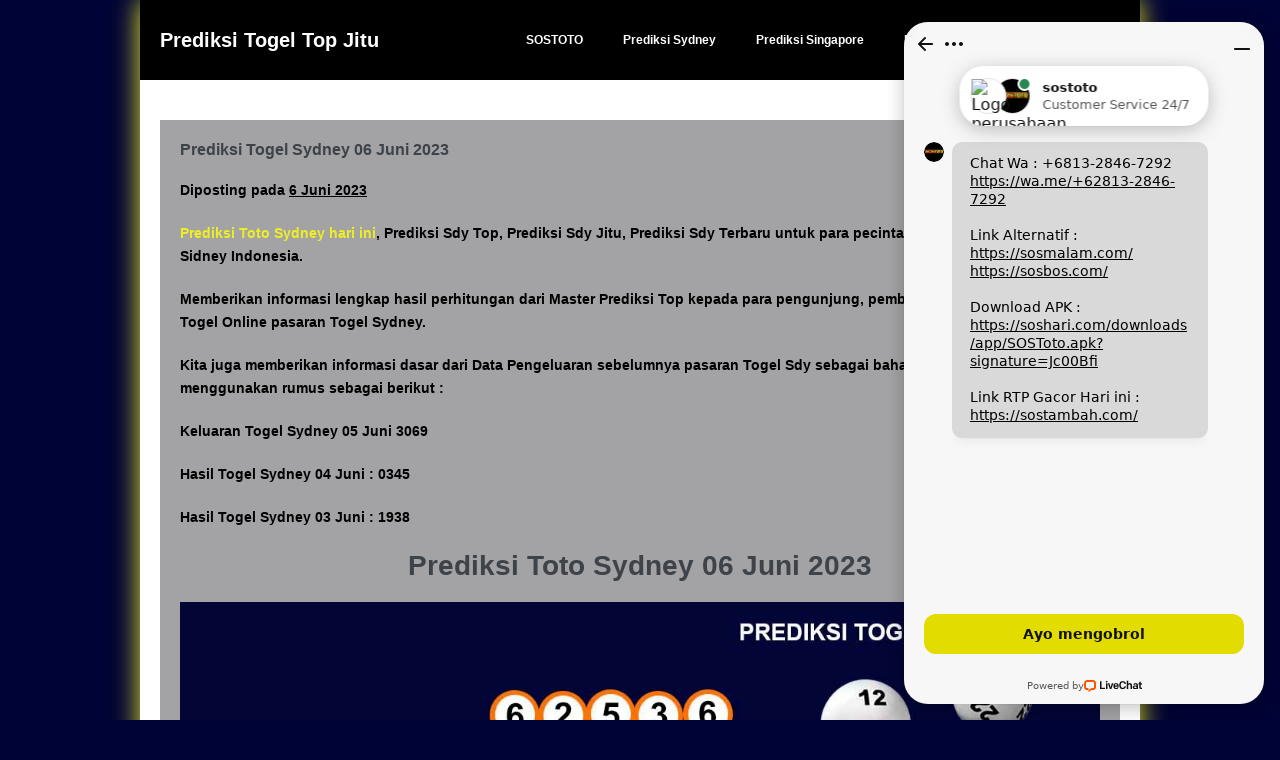

--- FILE ---
content_type: text/html; charset=UTF-8
request_url: https://sosbagi.com/prediksi-togel-sydney-06-juni-2023/
body_size: 11083
content:
<!DOCTYPE html>

<html lang="id">

<head>
	<script>
    window.__lc = window.__lc || {};
    window.__lc.license = 15633474;
    ;(function(n,t,c){function i(n){return e._h?e._h.apply(null,n):e._q.push(n)}var e={_q:[],_h:null,_v:"2.0",on:function(){i(["on",c.call(arguments)])},once:function(){i(["once",c.call(arguments)])},off:function(){i(["off",c.call(arguments)])},get:function(){if(!e._h)throw new Error("[LiveChatWidget] You can't use getters before load.");return i(["get",c.call(arguments)])},call:function(){i(["call",c.call(arguments)])},init:function(){var n=t.createElement("script");n.async=!0,n.type="text/javascript",n.src="https://cdn.livechatinc.com/tracking.js",t.head.appendChild(n)}};!n.__lc.asyncInit&&e.init(),n.LiveChatWidget=n.LiveChatWidget||e}(window,document,[].slice))
</script>
<!-- End of LiveChat code -->

<!-- Google tag (gtag.js) -->
<script async src="https://www.googletagmanager.com/gtag/js?id=G-Y472QEXZ2N"></script>
<script>
  window.dataLayer = window.dataLayer || [];
  function gtag(){dataLayer.push(arguments);}
  gtag('js', new Date());

  gtag('config', 'G-Y472QEXZ2N');
</script>
	
<meta name="keywords" content="Sostoto, SOSTOTO, Link Sostoto, Login Sostoto, Daftar Sostoto" />
<meta name="google-site-verification" content="6Leg1CqPa8TIXmq2ZCE0-BTGTJhchw46m9Bp_u6GsjI" />
<link rel="canonical" href="https://sosbagi.com/">
	
	<meta charset="UTF-8">
	<meta name="viewport" content="width=device-width, initial-scale=1">
	<link rel="profile" href="https://gmpg.org/xfn/11">
	<meta name='robots' content='index, follow, max-image-preview:large, max-snippet:-1, max-video-preview:-1' />
	<style>img:is([sizes="auto" i], [sizes^="auto," i]) { contain-intrinsic-size: 3000px 1500px }</style>
	
	<!-- This site is optimized with the Yoast SEO plugin v26.7 - https://yoast.com/wordpress/plugins/seo/ -->
	<title>Prediksi Togel Sydney 06 Juni 2023 - Prediksi Togel Top Jitu</title>
	<meta name="description" content="Prediksi Toto Sydney hari ini, Prediksi Sdy Top, Prediksi Sdy Jitu, Prediksi Sdy Terbaru untuk para pecinta Togel Online" />
	<link rel="canonical" href="https://sosbagi.com/prediksi-togel-sydney-06-juni-2023/" />
	<meta property="og:locale" content="id_ID" />
	<meta property="og:type" content="article" />
	<meta property="og:title" content="Prediksi Togel Sydney 06 Juni 2023 - Prediksi Togel Top Jitu" />
	<meta property="og:description" content="Prediksi Toto Sydney hari ini, Prediksi Sdy Top, Prediksi Sdy Jitu, Prediksi Sdy Terbaru untuk para pecinta Togel Online" />
	<meta property="og:url" content="https://sosbagi.com/prediksi-togel-sydney-06-juni-2023/" />
	<meta property="og:site_name" content="Prediksi Togel Top Jitu" />
	<meta property="article:published_time" content="2023-06-05T19:03:29+00:00" />
	<meta property="og:image" content="http://139.59.110.84/wp-content/uploads/2023/06/Prediksi-Togel-Sydney-06-Juni-2023.jpg" />
	<meta name="author" content="Prediksi Togel" />
	<meta name="twitter:card" content="summary_large_image" />
	<script type="application/ld+json" class="yoast-schema-graph">{"@context":"https://schema.org","@graph":[{"@type":"Article","@id":"https://sosbagi.com/prediksi-togel-sydney-06-juni-2023/#article","isPartOf":{"@id":"https://sosbagi.com/prediksi-togel-sydney-06-juni-2023/"},"author":{"name":"Prediksi Togel","@id":"https://sosbagi.com/#/schema/person/9c7122ab733d7d2ce31de4f2f95055b8"},"headline":"Prediksi Togel Sydney 06 Juni 2023","datePublished":"2023-06-05T19:03:29+00:00","mainEntityOfPage":{"@id":"https://sosbagi.com/prediksi-togel-sydney-06-juni-2023/"},"wordCount":184,"commentCount":0,"publisher":{"@id":"https://sosbagi.com/#/schema/person/9c7122ab733d7d2ce31de4f2f95055b8"},"image":{"@id":"https://sosbagi.com/prediksi-togel-sydney-06-juni-2023/#primaryimage"},"thumbnailUrl":"http://139.59.110.84/wp-content/uploads/2023/06/Prediksi-Togel-Sydney-06-Juni-2023.jpg","articleSection":["Prediksi Sydney"],"inLanguage":"id","potentialAction":[{"@type":"CommentAction","name":"Comment","target":["https://sosbagi.com/prediksi-togel-sydney-06-juni-2023/#respond"]}]},{"@type":"WebPage","@id":"https://sosbagi.com/prediksi-togel-sydney-06-juni-2023/","url":"https://sosbagi.com/prediksi-togel-sydney-06-juni-2023/","name":"Prediksi Togel Sydney 06 Juni 2023 - Prediksi Togel Top Jitu","isPartOf":{"@id":"https://sosbagi.com/#website"},"primaryImageOfPage":{"@id":"https://sosbagi.com/prediksi-togel-sydney-06-juni-2023/#primaryimage"},"image":{"@id":"https://sosbagi.com/prediksi-togel-sydney-06-juni-2023/#primaryimage"},"thumbnailUrl":"http://139.59.110.84/wp-content/uploads/2023/06/Prediksi-Togel-Sydney-06-Juni-2023.jpg","datePublished":"2023-06-05T19:03:29+00:00","description":"Prediksi Toto Sydney hari ini, Prediksi Sdy Top, Prediksi Sdy Jitu, Prediksi Sdy Terbaru untuk para pecinta Togel Online","breadcrumb":{"@id":"https://sosbagi.com/prediksi-togel-sydney-06-juni-2023/#breadcrumb"},"inLanguage":"id","potentialAction":[{"@type":"ReadAction","target":["https://sosbagi.com/prediksi-togel-sydney-06-juni-2023/"]}]},{"@type":"ImageObject","inLanguage":"id","@id":"https://sosbagi.com/prediksi-togel-sydney-06-juni-2023/#primaryimage","url":"http://139.59.110.84/wp-content/uploads/2023/06/Prediksi-Togel-Sydney-06-Juni-2023.jpg","contentUrl":"http://139.59.110.84/wp-content/uploads/2023/06/Prediksi-Togel-Sydney-06-Juni-2023.jpg"},{"@type":"BreadcrumbList","@id":"https://sosbagi.com/prediksi-togel-sydney-06-juni-2023/#breadcrumb","itemListElement":[{"@type":"ListItem","position":1,"name":"Beranda","item":"https://sosbagi.com/"},{"@type":"ListItem","position":2,"name":"Prediksi Togel Sydney 06 Juni 2023"}]},{"@type":"WebSite","@id":"https://sosbagi.com/#website","url":"https://sosbagi.com/","name":"Prediksi Togel Top Jitu","description":"","publisher":{"@id":"https://sosbagi.com/#/schema/person/9c7122ab733d7d2ce31de4f2f95055b8"},"potentialAction":[{"@type":"SearchAction","target":{"@type":"EntryPoint","urlTemplate":"https://sosbagi.com/?s={search_term_string}"},"query-input":{"@type":"PropertyValueSpecification","valueRequired":true,"valueName":"search_term_string"}}],"inLanguage":"id"},{"@type":["Person","Organization"],"@id":"https://sosbagi.com/#/schema/person/9c7122ab733d7d2ce31de4f2f95055b8","name":"Prediksi Togel","image":{"@type":"ImageObject","inLanguage":"id","@id":"https://sosbagi.com/#/schema/person/image/","url":"http://139.59.110.84/wp-content/uploads/2022/04/Logo-Favicon.png","contentUrl":"http://139.59.110.84/wp-content/uploads/2022/04/Logo-Favicon.png","width":256,"height":256,"caption":"Prediksi Togel"},"logo":{"@id":"https://sosbagi.com/#/schema/person/image/"},"sameAs":["http://139.59.110.84"]}]}</script>
	<!-- / Yoast SEO plugin. -->


<link rel='dns-prefetch' href='//sosbagi.com' />
<link rel="alternate" type="application/rss+xml" title="Prediksi Togel Top Jitu &raquo; Feed" href="https://sosbagi.com/feed/" />
<link rel="alternate" type="application/rss+xml" title="Prediksi Togel Top Jitu &raquo; Umpan Komentar" href="https://sosbagi.com/comments/feed/" />
<link rel="alternate" type="application/rss+xml" title="Prediksi Togel Top Jitu &raquo; Prediksi Togel Sydney 06 Juni 2023 Umpan Komentar" href="https://sosbagi.com/prediksi-togel-sydney-06-juni-2023/feed/" />
		<style class="wpbf-google-fonts"></style>
		<script>
window._wpemojiSettings = {"baseUrl":"https:\/\/s.w.org\/images\/core\/emoji\/16.0.1\/72x72\/","ext":".png","svgUrl":"https:\/\/s.w.org\/images\/core\/emoji\/16.0.1\/svg\/","svgExt":".svg","source":{"concatemoji":"https:\/\/sosbagi.com\/wp-includes\/js\/wp-emoji-release.min.js?ver=6.8.3"}};
/*! This file is auto-generated */
!function(s,n){var o,i,e;function c(e){try{var t={supportTests:e,timestamp:(new Date).valueOf()};sessionStorage.setItem(o,JSON.stringify(t))}catch(e){}}function p(e,t,n){e.clearRect(0,0,e.canvas.width,e.canvas.height),e.fillText(t,0,0);var t=new Uint32Array(e.getImageData(0,0,e.canvas.width,e.canvas.height).data),a=(e.clearRect(0,0,e.canvas.width,e.canvas.height),e.fillText(n,0,0),new Uint32Array(e.getImageData(0,0,e.canvas.width,e.canvas.height).data));return t.every(function(e,t){return e===a[t]})}function u(e,t){e.clearRect(0,0,e.canvas.width,e.canvas.height),e.fillText(t,0,0);for(var n=e.getImageData(16,16,1,1),a=0;a<n.data.length;a++)if(0!==n.data[a])return!1;return!0}function f(e,t,n,a){switch(t){case"flag":return n(e,"\ud83c\udff3\ufe0f\u200d\u26a7\ufe0f","\ud83c\udff3\ufe0f\u200b\u26a7\ufe0f")?!1:!n(e,"\ud83c\udde8\ud83c\uddf6","\ud83c\udde8\u200b\ud83c\uddf6")&&!n(e,"\ud83c\udff4\udb40\udc67\udb40\udc62\udb40\udc65\udb40\udc6e\udb40\udc67\udb40\udc7f","\ud83c\udff4\u200b\udb40\udc67\u200b\udb40\udc62\u200b\udb40\udc65\u200b\udb40\udc6e\u200b\udb40\udc67\u200b\udb40\udc7f");case"emoji":return!a(e,"\ud83e\udedf")}return!1}function g(e,t,n,a){var r="undefined"!=typeof WorkerGlobalScope&&self instanceof WorkerGlobalScope?new OffscreenCanvas(300,150):s.createElement("canvas"),o=r.getContext("2d",{willReadFrequently:!0}),i=(o.textBaseline="top",o.font="600 32px Arial",{});return e.forEach(function(e){i[e]=t(o,e,n,a)}),i}function t(e){var t=s.createElement("script");t.src=e,t.defer=!0,s.head.appendChild(t)}"undefined"!=typeof Promise&&(o="wpEmojiSettingsSupports",i=["flag","emoji"],n.supports={everything:!0,everythingExceptFlag:!0},e=new Promise(function(e){s.addEventListener("DOMContentLoaded",e,{once:!0})}),new Promise(function(t){var n=function(){try{var e=JSON.parse(sessionStorage.getItem(o));if("object"==typeof e&&"number"==typeof e.timestamp&&(new Date).valueOf()<e.timestamp+604800&&"object"==typeof e.supportTests)return e.supportTests}catch(e){}return null}();if(!n){if("undefined"!=typeof Worker&&"undefined"!=typeof OffscreenCanvas&&"undefined"!=typeof URL&&URL.createObjectURL&&"undefined"!=typeof Blob)try{var e="postMessage("+g.toString()+"("+[JSON.stringify(i),f.toString(),p.toString(),u.toString()].join(",")+"));",a=new Blob([e],{type:"text/javascript"}),r=new Worker(URL.createObjectURL(a),{name:"wpTestEmojiSupports"});return void(r.onmessage=function(e){c(n=e.data),r.terminate(),t(n)})}catch(e){}c(n=g(i,f,p,u))}t(n)}).then(function(e){for(var t in e)n.supports[t]=e[t],n.supports.everything=n.supports.everything&&n.supports[t],"flag"!==t&&(n.supports.everythingExceptFlag=n.supports.everythingExceptFlag&&n.supports[t]);n.supports.everythingExceptFlag=n.supports.everythingExceptFlag&&!n.supports.flag,n.DOMReady=!1,n.readyCallback=function(){n.DOMReady=!0}}).then(function(){return e}).then(function(){var e;n.supports.everything||(n.readyCallback(),(e=n.source||{}).concatemoji?t(e.concatemoji):e.wpemoji&&e.twemoji&&(t(e.twemoji),t(e.wpemoji)))}))}((window,document),window._wpemojiSettings);
</script>
<style id='wp-emoji-styles-inline-css'>

	img.wp-smiley, img.emoji {
		display: inline !important;
		border: none !important;
		box-shadow: none !important;
		height: 1em !important;
		width: 1em !important;
		margin: 0 0.07em !important;
		vertical-align: -0.1em !important;
		background: none !important;
		padding: 0 !important;
	}
</style>
<link rel='stylesheet' id='wp-block-library-css' href='https://sosbagi.com/wp-includes/css/dist/block-library/style.min.css?ver=6.8.3' media='all' />
<style id='global-styles-inline-css'>
:root{--wp--preset--aspect-ratio--square: 1;--wp--preset--aspect-ratio--4-3: 4/3;--wp--preset--aspect-ratio--3-4: 3/4;--wp--preset--aspect-ratio--3-2: 3/2;--wp--preset--aspect-ratio--2-3: 2/3;--wp--preset--aspect-ratio--16-9: 16/9;--wp--preset--aspect-ratio--9-16: 9/16;--wp--preset--color--black: #000000;--wp--preset--color--cyan-bluish-gray: #abb8c3;--wp--preset--color--white: #ffffff;--wp--preset--color--pale-pink: #f78da7;--wp--preset--color--vivid-red: #cf2e2e;--wp--preset--color--luminous-vivid-orange: #ff6900;--wp--preset--color--luminous-vivid-amber: #fcb900;--wp--preset--color--light-green-cyan: #7bdcb5;--wp--preset--color--vivid-green-cyan: #00d084;--wp--preset--color--pale-cyan-blue: #8ed1fc;--wp--preset--color--vivid-cyan-blue: #0693e3;--wp--preset--color--vivid-purple: #9b51e0;--wp--preset--gradient--vivid-cyan-blue-to-vivid-purple: linear-gradient(135deg,rgba(6,147,227,1) 0%,rgb(155,81,224) 100%);--wp--preset--gradient--light-green-cyan-to-vivid-green-cyan: linear-gradient(135deg,rgb(122,220,180) 0%,rgb(0,208,130) 100%);--wp--preset--gradient--luminous-vivid-amber-to-luminous-vivid-orange: linear-gradient(135deg,rgba(252,185,0,1) 0%,rgba(255,105,0,1) 100%);--wp--preset--gradient--luminous-vivid-orange-to-vivid-red: linear-gradient(135deg,rgba(255,105,0,1) 0%,rgb(207,46,46) 100%);--wp--preset--gradient--very-light-gray-to-cyan-bluish-gray: linear-gradient(135deg,rgb(238,238,238) 0%,rgb(169,184,195) 100%);--wp--preset--gradient--cool-to-warm-spectrum: linear-gradient(135deg,rgb(74,234,220) 0%,rgb(151,120,209) 20%,rgb(207,42,186) 40%,rgb(238,44,130) 60%,rgb(251,105,98) 80%,rgb(254,248,76) 100%);--wp--preset--gradient--blush-light-purple: linear-gradient(135deg,rgb(255,206,236) 0%,rgb(152,150,240) 100%);--wp--preset--gradient--blush-bordeaux: linear-gradient(135deg,rgb(254,205,165) 0%,rgb(254,45,45) 50%,rgb(107,0,62) 100%);--wp--preset--gradient--luminous-dusk: linear-gradient(135deg,rgb(255,203,112) 0%,rgb(199,81,192) 50%,rgb(65,88,208) 100%);--wp--preset--gradient--pale-ocean: linear-gradient(135deg,rgb(255,245,203) 0%,rgb(182,227,212) 50%,rgb(51,167,181) 100%);--wp--preset--gradient--electric-grass: linear-gradient(135deg,rgb(202,248,128) 0%,rgb(113,206,126) 100%);--wp--preset--gradient--midnight: linear-gradient(135deg,rgb(2,3,129) 0%,rgb(40,116,252) 100%);--wp--preset--font-size--small: 14px;--wp--preset--font-size--medium: 20px;--wp--preset--font-size--large: 20px;--wp--preset--font-size--x-large: 42px;--wp--preset--font-size--tiny: 12px;--wp--preset--font-size--regular: 16px;--wp--preset--font-size--larger: 32px;--wp--preset--font-size--extra: 44px;--wp--preset--spacing--20: 0.44rem;--wp--preset--spacing--30: 0.67rem;--wp--preset--spacing--40: 1rem;--wp--preset--spacing--50: 1.5rem;--wp--preset--spacing--60: 2.25rem;--wp--preset--spacing--70: 3.38rem;--wp--preset--spacing--80: 5.06rem;--wp--preset--shadow--natural: 6px 6px 9px rgba(0, 0, 0, 0.2);--wp--preset--shadow--deep: 12px 12px 50px rgba(0, 0, 0, 0.4);--wp--preset--shadow--sharp: 6px 6px 0px rgba(0, 0, 0, 0.2);--wp--preset--shadow--outlined: 6px 6px 0px -3px rgba(255, 255, 255, 1), 6px 6px rgba(0, 0, 0, 1);--wp--preset--shadow--crisp: 6px 6px 0px rgba(0, 0, 0, 1);}:root { --wp--style--global--content-size: 1000px;--wp--style--global--wide-size: 1400px; }:where(body) { margin: 0; }.wp-site-blocks > .alignleft { float: left; margin-right: 2em; }.wp-site-blocks > .alignright { float: right; margin-left: 2em; }.wp-site-blocks > .aligncenter { justify-content: center; margin-left: auto; margin-right: auto; }:where(.wp-site-blocks) > * { margin-block-start: 24px; margin-block-end: 0; }:where(.wp-site-blocks) > :first-child { margin-block-start: 0; }:where(.wp-site-blocks) > :last-child { margin-block-end: 0; }:root { --wp--style--block-gap: 24px; }:root :where(.is-layout-flow) > :first-child{margin-block-start: 0;}:root :where(.is-layout-flow) > :last-child{margin-block-end: 0;}:root :where(.is-layout-flow) > *{margin-block-start: 24px;margin-block-end: 0;}:root :where(.is-layout-constrained) > :first-child{margin-block-start: 0;}:root :where(.is-layout-constrained) > :last-child{margin-block-end: 0;}:root :where(.is-layout-constrained) > *{margin-block-start: 24px;margin-block-end: 0;}:root :where(.is-layout-flex){gap: 24px;}:root :where(.is-layout-grid){gap: 24px;}.is-layout-flow > .alignleft{float: left;margin-inline-start: 0;margin-inline-end: 2em;}.is-layout-flow > .alignright{float: right;margin-inline-start: 2em;margin-inline-end: 0;}.is-layout-flow > .aligncenter{margin-left: auto !important;margin-right: auto !important;}.is-layout-constrained > .alignleft{float: left;margin-inline-start: 0;margin-inline-end: 2em;}.is-layout-constrained > .alignright{float: right;margin-inline-start: 2em;margin-inline-end: 0;}.is-layout-constrained > .aligncenter{margin-left: auto !important;margin-right: auto !important;}.is-layout-constrained > :where(:not(.alignleft):not(.alignright):not(.alignfull)){max-width: var(--wp--style--global--content-size);margin-left: auto !important;margin-right: auto !important;}.is-layout-constrained > .alignwide{max-width: var(--wp--style--global--wide-size);}body .is-layout-flex{display: flex;}.is-layout-flex{flex-wrap: wrap;align-items: center;}.is-layout-flex > :is(*, div){margin: 0;}body .is-layout-grid{display: grid;}.is-layout-grid > :is(*, div){margin: 0;}body{padding-top: 0px;padding-right: 0px;padding-bottom: 0px;padding-left: 0px;}a:where(:not(.wp-element-button)){text-decoration: underline;}:root :where(.wp-element-button, .wp-block-button__link){background-color: #32373c;border-width: 0;color: #fff;font-family: inherit;font-size: inherit;line-height: inherit;padding: calc(0.667em + 2px) calc(1.333em + 2px);text-decoration: none;}.has-black-color{color: var(--wp--preset--color--black) !important;}.has-cyan-bluish-gray-color{color: var(--wp--preset--color--cyan-bluish-gray) !important;}.has-white-color{color: var(--wp--preset--color--white) !important;}.has-pale-pink-color{color: var(--wp--preset--color--pale-pink) !important;}.has-vivid-red-color{color: var(--wp--preset--color--vivid-red) !important;}.has-luminous-vivid-orange-color{color: var(--wp--preset--color--luminous-vivid-orange) !important;}.has-luminous-vivid-amber-color{color: var(--wp--preset--color--luminous-vivid-amber) !important;}.has-light-green-cyan-color{color: var(--wp--preset--color--light-green-cyan) !important;}.has-vivid-green-cyan-color{color: var(--wp--preset--color--vivid-green-cyan) !important;}.has-pale-cyan-blue-color{color: var(--wp--preset--color--pale-cyan-blue) !important;}.has-vivid-cyan-blue-color{color: var(--wp--preset--color--vivid-cyan-blue) !important;}.has-vivid-purple-color{color: var(--wp--preset--color--vivid-purple) !important;}.has-black-background-color{background-color: var(--wp--preset--color--black) !important;}.has-cyan-bluish-gray-background-color{background-color: var(--wp--preset--color--cyan-bluish-gray) !important;}.has-white-background-color{background-color: var(--wp--preset--color--white) !important;}.has-pale-pink-background-color{background-color: var(--wp--preset--color--pale-pink) !important;}.has-vivid-red-background-color{background-color: var(--wp--preset--color--vivid-red) !important;}.has-luminous-vivid-orange-background-color{background-color: var(--wp--preset--color--luminous-vivid-orange) !important;}.has-luminous-vivid-amber-background-color{background-color: var(--wp--preset--color--luminous-vivid-amber) !important;}.has-light-green-cyan-background-color{background-color: var(--wp--preset--color--light-green-cyan) !important;}.has-vivid-green-cyan-background-color{background-color: var(--wp--preset--color--vivid-green-cyan) !important;}.has-pale-cyan-blue-background-color{background-color: var(--wp--preset--color--pale-cyan-blue) !important;}.has-vivid-cyan-blue-background-color{background-color: var(--wp--preset--color--vivid-cyan-blue) !important;}.has-vivid-purple-background-color{background-color: var(--wp--preset--color--vivid-purple) !important;}.has-black-border-color{border-color: var(--wp--preset--color--black) !important;}.has-cyan-bluish-gray-border-color{border-color: var(--wp--preset--color--cyan-bluish-gray) !important;}.has-white-border-color{border-color: var(--wp--preset--color--white) !important;}.has-pale-pink-border-color{border-color: var(--wp--preset--color--pale-pink) !important;}.has-vivid-red-border-color{border-color: var(--wp--preset--color--vivid-red) !important;}.has-luminous-vivid-orange-border-color{border-color: var(--wp--preset--color--luminous-vivid-orange) !important;}.has-luminous-vivid-amber-border-color{border-color: var(--wp--preset--color--luminous-vivid-amber) !important;}.has-light-green-cyan-border-color{border-color: var(--wp--preset--color--light-green-cyan) !important;}.has-vivid-green-cyan-border-color{border-color: var(--wp--preset--color--vivid-green-cyan) !important;}.has-pale-cyan-blue-border-color{border-color: var(--wp--preset--color--pale-cyan-blue) !important;}.has-vivid-cyan-blue-border-color{border-color: var(--wp--preset--color--vivid-cyan-blue) !important;}.has-vivid-purple-border-color{border-color: var(--wp--preset--color--vivid-purple) !important;}.has-vivid-cyan-blue-to-vivid-purple-gradient-background{background: var(--wp--preset--gradient--vivid-cyan-blue-to-vivid-purple) !important;}.has-light-green-cyan-to-vivid-green-cyan-gradient-background{background: var(--wp--preset--gradient--light-green-cyan-to-vivid-green-cyan) !important;}.has-luminous-vivid-amber-to-luminous-vivid-orange-gradient-background{background: var(--wp--preset--gradient--luminous-vivid-amber-to-luminous-vivid-orange) !important;}.has-luminous-vivid-orange-to-vivid-red-gradient-background{background: var(--wp--preset--gradient--luminous-vivid-orange-to-vivid-red) !important;}.has-very-light-gray-to-cyan-bluish-gray-gradient-background{background: var(--wp--preset--gradient--very-light-gray-to-cyan-bluish-gray) !important;}.has-cool-to-warm-spectrum-gradient-background{background: var(--wp--preset--gradient--cool-to-warm-spectrum) !important;}.has-blush-light-purple-gradient-background{background: var(--wp--preset--gradient--blush-light-purple) !important;}.has-blush-bordeaux-gradient-background{background: var(--wp--preset--gradient--blush-bordeaux) !important;}.has-luminous-dusk-gradient-background{background: var(--wp--preset--gradient--luminous-dusk) !important;}.has-pale-ocean-gradient-background{background: var(--wp--preset--gradient--pale-ocean) !important;}.has-electric-grass-gradient-background{background: var(--wp--preset--gradient--electric-grass) !important;}.has-midnight-gradient-background{background: var(--wp--preset--gradient--midnight) !important;}.has-small-font-size{font-size: var(--wp--preset--font-size--small) !important;}.has-medium-font-size{font-size: var(--wp--preset--font-size--medium) !important;}.has-large-font-size{font-size: var(--wp--preset--font-size--large) !important;}.has-x-large-font-size{font-size: var(--wp--preset--font-size--x-large) !important;}.has-tiny-font-size{font-size: var(--wp--preset--font-size--tiny) !important;}.has-regular-font-size{font-size: var(--wp--preset--font-size--regular) !important;}.has-larger-font-size{font-size: var(--wp--preset--font-size--larger) !important;}.has-extra-font-size{font-size: var(--wp--preset--font-size--extra) !important;}
:root :where(.wp-block-pullquote){font-size: 1.5em;line-height: 1.6;}
</style>
<link rel='stylesheet' id='dashicons-css' href='https://sosbagi.com/wp-includes/css/dashicons.min.css?ver=6.8.3' media='all' />
<link rel='stylesheet' id='admin-bar-css' href='https://sosbagi.com/wp-includes/css/admin-bar.min.css?ver=6.8.3' media='all' />
<style id='admin-bar-inline-css'>

    /* Hide CanvasJS credits for P404 charts specifically */
    #p404RedirectChart .canvasjs-chart-credit {
        display: none !important;
    }
    
    #p404RedirectChart canvas {
        border-radius: 6px;
    }

    .p404-redirect-adminbar-weekly-title {
        font-weight: bold;
        font-size: 14px;
        color: #fff;
        margin-bottom: 6px;
    }

    #wpadminbar #wp-admin-bar-p404_free_top_button .ab-icon:before {
        content: "\f103";
        color: #dc3545;
        top: 3px;
    }
    
    #wp-admin-bar-p404_free_top_button .ab-item {
        min-width: 80px !important;
        padding: 0px !important;
    }
    
    /* Ensure proper positioning and z-index for P404 dropdown */
    .p404-redirect-adminbar-dropdown-wrap { 
        min-width: 0; 
        padding: 0;
        position: static !important;
    }
    
    #wpadminbar #wp-admin-bar-p404_free_top_button_dropdown {
        position: static !important;
    }
    
    #wpadminbar #wp-admin-bar-p404_free_top_button_dropdown .ab-item {
        padding: 0 !important;
        margin: 0 !important;
    }
    
    .p404-redirect-dropdown-container {
        min-width: 340px;
        padding: 18px 18px 12px 18px;
        background: #23282d !important;
        color: #fff;
        border-radius: 12px;
        box-shadow: 0 8px 32px rgba(0,0,0,0.25);
        margin-top: 10px;
        position: relative !important;
        z-index: 999999 !important;
        display: block !important;
        border: 1px solid #444;
    }
    
    /* Ensure P404 dropdown appears on hover */
    #wpadminbar #wp-admin-bar-p404_free_top_button .p404-redirect-dropdown-container { 
        display: none !important;
    }
    
    #wpadminbar #wp-admin-bar-p404_free_top_button:hover .p404-redirect-dropdown-container { 
        display: block !important;
    }
    
    #wpadminbar #wp-admin-bar-p404_free_top_button:hover #wp-admin-bar-p404_free_top_button_dropdown .p404-redirect-dropdown-container {
        display: block !important;
    }
    
    .p404-redirect-card {
        background: #2c3338;
        border-radius: 8px;
        padding: 18px 18px 12px 18px;
        box-shadow: 0 2px 8px rgba(0,0,0,0.07);
        display: flex;
        flex-direction: column;
        align-items: flex-start;
        border: 1px solid #444;
    }
    
    .p404-redirect-btn {
        display: inline-block;
        background: #dc3545;
        color: #fff !important;
        font-weight: bold;
        padding: 5px 22px;
        border-radius: 8px;
        text-decoration: none;
        font-size: 17px;
        transition: background 0.2s, box-shadow 0.2s;
        margin-top: 8px;
        box-shadow: 0 2px 8px rgba(220,53,69,0.15);
        text-align: center;
        line-height: 1.6;
    }
    
    .p404-redirect-btn:hover {
        background: #c82333;
        color: #fff !important;
        box-shadow: 0 4px 16px rgba(220,53,69,0.25);
    }
    
    /* Prevent conflicts with other admin bar dropdowns */
    #wpadminbar .ab-top-menu > li:hover > .ab-item,
    #wpadminbar .ab-top-menu > li.hover > .ab-item {
        z-index: auto;
    }
    
    #wpadminbar #wp-admin-bar-p404_free_top_button:hover > .ab-item {
        z-index: 999998 !important;
    }
    
</style>
<link rel='stylesheet' id='wpbf-icon-font-css' href='https://sosbagi.com/wp-content/themes/page-builder-framework/css/min/iconfont-min.css?ver=2.11.5' media='all' />
<link rel='stylesheet' id='wpbf-style-css' href='https://sosbagi.com/wp-content/themes/page-builder-framework/css/min/style-min.css?ver=2.11.5' media='all' />
<style id='wpbf-style-inline-css'>
body,button,input,optgroup,select,textarea,h1,h2,h3,h4,h5,h6{font-family:Arial,Helvetica,sans-serif;font-weight:700;font-style:normal;}body{color:#000000;}.wpbf-menu,.wpbf-mobile-menu{font-family:Arial,Helvetica,sans-serif;font-weight:700;font-style:normal;}.wpbf-menu .sub-menu,.wpbf-mobile-menu .sub-menu{font-family:Arial,Helvetica,sans-serif;font-weight:700;font-style:normal;}h2{font-family:Arial,Helvetica,sans-serif;font-weight:700;font-style:normal;}.wpbf-page-footer{font-family:Arial,Helvetica,sans-serif;font-weight:700;font-style:normal;}.wpbf-container{max-width:1000px;}.wpbf-page{max-width:1000px;margin:0 auto;background-color:#ffffff;}#container{box-shadow:0px 0px 25px 0px #eeee22;}@media screen and (max-width:768px){.scrolltop{right:10px;bottom:10px;}}.scrolltop{background-color:#000000;}.scrolltop:hover{background-color:#0059a7;}a{color:#eeee22;}.bypostauthor{border-color:#eeee22;}.wpbf-button-primary{background:#eeee22;}a:hover{color:#cf0e0e;}.wpbf-button-primary:hover{background:#cf0e0e;}.wpbf-menu > .current-menu-item > a{color:#cf0e0e!important;}.wpbf-button-primary{background:#000000;}.wp-block-button__link:not(.has-background){background:#000000;}.is-style-outline .wp-block-button__link:not(.has-text-color){border-color:#000000;color:#000000;}.wp-block-cover .wp-block-cover__inner-container,.wp-block-group .wp-block-group__inner-container{max-width:1000px;}.pagination .page-numbers{background:#000000;color:#eeee22;}.pagination .page-numbers.current{color:#000000;}.wpbf-archive-content .wpbf-post{text-align:left;}.wpbf-archive-content .wpbf-post a:not(.wpbf-read-more){color:#000000;}.wpbf-archive-content .wpbf-post a:not(.wpbf-read-more):hover{color:#b40000;}.wpbf-archive-content .wpbf-post .entry-title{font-size:16px;}.wpbf-archive-content .wpbf-post .entry-summary{font-size:14px;}.wpbf-archive-content .wpbf-post-style-boxed{background-color:#cfcfcf;}.wpbf-single-content .wpbf-post .entry-title{font-size:16px;}.wpbf-single-content .wpbf-post .entry-content{font-size:14px;}.wpbf-single-content .wpbf-post-style-boxed .wpbf-article-wrapper,.wpbf-single-content .wpbf-post-style-boxed #respond{background:#a3a3a6;}.wpbf-logo a,.wpbf-mobile-logo a{color:#ffffff;}.wpbf-logo a,.wpbf-mobile-logo a{font-size:20px;}.wpbf-navigation:not(.wpbf-navigation-transparent):not(.wpbf-navigation-active){background-color:#000000;}.wpbf-navigation .wpbf-menu a,.wpbf-mobile-menu a,.wpbf-close{color:#ffffff;}.wpbf-navigation .wpbf-menu a:hover,.wpbf-mobile-menu a:hover{color:#eeee22;}.wpbf-navigation .wpbf-menu > .current-menu-item > a,.wpbf-mobile-menu > .current-menu-item > a{color:#eeee22!important;}.wpbf-navigation .wpbf-menu a,.wpbf-mobile-menu a{font-size:12px;}.wpbf-mobile-menu .menu-item{border-top-color:#010aab;}.wpbf-mobile-menu > .menu-item:last-child{border-bottom-color:#010aab;}.wpbf-mobile-nav-item{font-size:14px;}.wpbf-mobile-menu-toggle{background:#a30303;color:#ffffff !important;padding:10px;line-height:1;}.wpbf-mobile-menu > .menu-item a{background-color:#000000;}.wpbf-mobile-menu > .menu-item a:hover{background-color:#000861;}.wpbf-page-footer{background-color:#48484b;}.wpbf-inner-footer{color:#ffffff;}.wpbf-inner-footer,.wpbf-inner-footer .wpbf-menu{font-size:11px;}
</style>
<link rel='stylesheet' id='wpbf-responsive-css' href='https://sosbagi.com/wp-content/themes/page-builder-framework/css/min/responsive-min.css?ver=2.11.5' media='all' />
<link rel="https://api.w.org/" href="https://sosbagi.com/wp-json/" /><link rel="alternate" title="JSON" type="application/json" href="https://sosbagi.com/wp-json/wp/v2/posts/1308" /><link rel="EditURI" type="application/rsd+xml" title="RSD" href="https://sosbagi.com/xmlrpc.php?rsd" />
<meta name="generator" content="WordPress 6.8.3" />
<link rel='shortlink' href='https://sosbagi.com/?p=1308' />
<link rel="alternate" title="oEmbed (JSON)" type="application/json+oembed" href="https://sosbagi.com/wp-json/oembed/1.0/embed?url=https%3A%2F%2Fsosbagi.com%2Fprediksi-togel-sydney-06-juni-2023%2F" />
<link rel="alternate" title="oEmbed (XML)" type="text/xml+oembed" href="https://sosbagi.com/wp-json/oembed/1.0/embed?url=https%3A%2F%2Fsosbagi.com%2Fprediksi-togel-sydney-06-juni-2023%2F&#038;format=xml" />
<link rel="pingback" href="https://sosbagi.com/xmlrpc.php"><meta name="theme-color" content="#eeee22"><meta name="generator" content="Elementor 3.34.1; features: additional_custom_breakpoints; settings: css_print_method-external, google_font-enabled, font_display-auto">
			<style>
				.e-con.e-parent:nth-of-type(n+4):not(.e-lazyloaded):not(.e-no-lazyload),
				.e-con.e-parent:nth-of-type(n+4):not(.e-lazyloaded):not(.e-no-lazyload) * {
					background-image: none !important;
				}
				@media screen and (max-height: 1024px) {
					.e-con.e-parent:nth-of-type(n+3):not(.e-lazyloaded):not(.e-no-lazyload),
					.e-con.e-parent:nth-of-type(n+3):not(.e-lazyloaded):not(.e-no-lazyload) * {
						background-image: none !important;
					}
				}
				@media screen and (max-height: 640px) {
					.e-con.e-parent:nth-of-type(n+2):not(.e-lazyloaded):not(.e-no-lazyload),
					.e-con.e-parent:nth-of-type(n+2):not(.e-lazyloaded):not(.e-no-lazyload) * {
						background-image: none !important;
					}
				}
			</style>
			<style id="custom-background-css">
body.custom-background { background-color: #000335; }
</style>
	<link rel="icon" href="https://sosbagi.com/wp-content/uploads/2022/04/cropped-Logo-Favicon-32x32.png" sizes="32x32" />
<link rel="icon" href="https://sosbagi.com/wp-content/uploads/2022/04/cropped-Logo-Favicon-192x192.png" sizes="192x192" />
<link rel="apple-touch-icon" href="https://sosbagi.com/wp-content/uploads/2022/04/cropped-Logo-Favicon-180x180.png" />
<meta name="msapplication-TileImage" content="https://sosbagi.com/wp-content/uploads/2022/04/cropped-Logo-Favicon-270x270.png" />
</head>

<body class="wp-singular post-template-default single single-post postid-1308 single-format-standard custom-background wp-theme-page-builder-framework wpbf wpbf-boxed-layout wpbf-prediksi-togel-sydney-06-juni-2023 wpbf-no-sidebar elementor-default elementor-kit-18" itemscope="itemscope" itemtype="https://schema.org/Blog">

	<a class="screen-reader-text skip-link" href="#content" title="Lompat ke konten">Lompat ke konten</a>

	
	
	<div id="container" class="hfeed wpbf-page">

		
		
<header id="header" class="wpbf-page-header" itemscope="itemscope" itemtype="https://schema.org/WPHeader">

	
	
	<div class="wpbf-navigation" data-sub-menu-animation-duration="250">

		
		
<div class="wpbf-container wpbf-container-center wpbf-visible-large wpbf-nav-wrapper wpbf-menu-right">

	<div class="wpbf-grid wpbf-grid-collapse">

		<div class="wpbf-1-4 wpbf-logo-container">

			<div class="wpbf-logo" itemscope="itemscope" itemtype="https://schema.org/Organization"><span class="site-title" itemprop="name"><a href="https://sosbagi.com" rel="home" itemprop="url">Prediksi Togel Top Jitu</a></span></div>
		</div>

		<div class="wpbf-3-4 wpbf-menu-container">

			
			<nav id="navigation" class="wpbf-clearfix" itemscope="itemscope" itemtype="https://schema.org/SiteNavigationElement" aria-label="Navigasi Situs">

				
				<ul id="menu-master-menu" class="wpbf-menu wpbf-sub-menu wpbf-sub-menu-align-left wpbf-sub-menu-animation-fade wpbf-menu-effect-none wpbf-menu-animation-fade wpbf-menu-align-center"><li id="menu-item-20" class="menu-item menu-item-type-custom menu-item-object-custom menu-item-20"><a href="https://sostotojago.com/">SOSTOTO</a></li>
<li id="menu-item-23" class="menu-item menu-item-type-taxonomy menu-item-object-category current-post-ancestor current-menu-parent current-post-parent menu-item-23"><a href="https://sosbagi.com/prediksi-sydney/">Prediksi Sydney</a></li>
<li id="menu-item-22" class="menu-item menu-item-type-taxonomy menu-item-object-category menu-item-22"><a href="https://sosbagi.com/prediksi-singapore/">Prediksi Singapore</a></li>
<li id="menu-item-21" class="menu-item menu-item-type-taxonomy menu-item-object-category menu-item-21"><a href="https://sosbagi.com/prediksi-hongkong/">Prediksi Hongkong</a></li>
<li id="menu-item-1447" class="menu-item menu-item-type-taxonomy menu-item-object-category menu-item-1447"><a href="https://sosbagi.com/bukti-jp/">Bukti JP</a></li>
</ul>
				
			</nav>

			
		</div>

	</div>

</div>

		
<div class="wpbf-mobile-menu-hamburger wpbf-hidden-large">

	<div class="wpbf-mobile-nav-wrapper wpbf-container wpbf-container-center">

		<div class="wpbf-mobile-logo-container wpbf-2-3">

			<div class="wpbf-mobile-logo" itemscope="itemscope" itemtype="https://schema.org/Organization"><span class="site-title" itemprop="name"><a href="https://sosbagi.com" rel="home" itemprop="url">Prediksi Togel Top Jitu</a></span></div>
		</div>

		<div class="wpbf-menu-toggle-container wpbf-1-3">

			
			
				<button id="wpbf-mobile-menu-toggle" class="wpbf-mobile-nav-item wpbf-mobile-menu-toggle wpbff wpbff-hamburger" aria-label="Mobile Site Navigation" aria-controls="navigation" aria-expanded="false" aria-haspopup="true">
					<span class="screen-reader-text">Toggle Menu</span>
				</button>

			

			
		</div>

	</div>

	<div class="wpbf-mobile-menu-container">

		
		<nav id="mobile-navigation" itemscope="itemscope" itemtype="https://schema.org/SiteNavigationElement" aria-labelledby="wpbf-mobile-menu-toggle">

			
			<ul id="menu-master-menu-1" class="wpbf-mobile-menu"><li class="menu-item menu-item-type-custom menu-item-object-custom menu-item-20"><a href="https://sostotojago.com/">SOSTOTO</a></li>
<li class="menu-item menu-item-type-taxonomy menu-item-object-category current-post-ancestor current-menu-parent current-post-parent menu-item-23"><a href="https://sosbagi.com/prediksi-sydney/">Prediksi Sydney</a></li>
<li class="menu-item menu-item-type-taxonomy menu-item-object-category menu-item-22"><a href="https://sosbagi.com/prediksi-singapore/">Prediksi Singapore</a></li>
<li class="menu-item menu-item-type-taxonomy menu-item-object-category menu-item-21"><a href="https://sosbagi.com/prediksi-hongkong/">Prediksi Hongkong</a></li>
<li class="menu-item menu-item-type-taxonomy menu-item-object-category menu-item-1447"><a href="https://sosbagi.com/bukti-jp/">Bukti JP</a></li>
</ul>
			
		</nav>

		
	</div>

</div>

		
	</div>

	
</header>

		
<div id="content">

	
	
	<div id="inner-content" class="wpbf-container wpbf-container-center wpbf-padding-medium">
		
		<div class="wpbf-grid wpbf-main-grid wpbf-grid-medium">

			
			<main id="main" class="wpbf-main wpbf-medium-2-3 wpbf-single-content wpbf-post-content">

				
				
				
				
<article id="post-1308" class="wpbf-post-layout-default wpbf-post-style-boxed post-1308 post type-post status-publish format-standard hentry category-prediksi-sydney wpbf-post" itemscope="itemscope" itemtype="https://schema.org/CreativeWork">

	<div class="wpbf-article-wrapper">

		
		<header class="article-header">

			<h1 class="entry-title" itemprop="headline">Prediksi Togel Sydney 06 Juni 2023</h1><p class="article-meta"><span class="posted-on">Diposting pada</span> <time class="article-time published" datetime="2023-06-06T02:03:29+07:00" itemprop="datePublished">6 Juni 2023</time><span class="article-meta-separator"> | </span></p>
		</header>

		<section class="entry-content article-content" itemprop="text">

			
			<p><a href="http://139.59.110.84/" target="_blank" rel="noopener"><strong>Prediksi Toto Sydney hari ini</strong></a>, Prediksi Sdy Top, Prediksi Sdy Jitu, Prediksi Sdy Terbaru untuk para pecinta Togel Online pasaran Togel Sidney Indonesia.</p>
<p>Memberikan informasi lengkap hasil perhitungan dari Master Prediksi Top kepada para pengunjung, pembaca atau pecinta taruhan Togel Online pasaran Togel Sydney.</p>
<p>Kita juga memberikan informasi dasar dari Data Pengeluaran sebelumnya pasaran Togel Sdy sebagai bahan untuk perhitungan menggunakan rumus sebagai berikut :</p>
<p><strong>Keluaran Togel Sydney 05 Juni 3069</strong></p>
<p><strong>Hasil Togel Sydney 04 Juni : 0345</strong></p>
<p><strong>Hasil Togel Sydney 03 Juni : 1938</strong></p>
<h2 style="text-align: center;">Prediksi Toto Sydney 06 Juni 2023</h2>
<figure id="attachment_1309" aria-describedby="caption-attachment-1309" style="width: 1200px" class="wp-caption alignnone"><a href="http://139.59.110.84/" target="_blank" rel="noopener"><img fetchpriority="high" decoding="async" class="wp-image-1309 size-full" src="http://139.59.110.84/wp-content/uploads/2023/06/Prediksi-Togel-Sydney-06-Juni-2023.jpg" alt="Prediksi Togel Sydney 06 Juni 2023" width="1200" height="480" srcset="https://sosbagi.com/wp-content/uploads/2023/06/Prediksi-Togel-Sydney-06-Juni-2023.jpg 1200w, https://sosbagi.com/wp-content/uploads/2023/06/Prediksi-Togel-Sydney-06-Juni-2023-300x120.jpg 300w, https://sosbagi.com/wp-content/uploads/2023/06/Prediksi-Togel-Sydney-06-Juni-2023-1024x410.jpg 1024w, https://sosbagi.com/wp-content/uploads/2023/06/Prediksi-Togel-Sydney-06-Juni-2023-768x307.jpg 768w" sizes="(max-width: 1200px) 100vw, 1200px" /></a><figcaption id="caption-attachment-1309" class="wp-caption-text"><center>Prediksi Togel Sydney 06 Juni 2023<center></center></center></figcaption></figure>
<p>Untuk hasil perhitungan Master Prediksi Togel Sdy, Prediksi Sidney, Prediksi Sdy Hari Ini, Prediksi Togel Sidney menggunakan rumus dengan data 3 hasil keluaran sebelumnya yakni :</p>
<p><strong>Angka Main : 62536</strong><br />
<strong>Togel Colok Bebas : 6</strong><br />
<strong>Togel Colok Macau : 3 / 6</strong><br />
<strong>AS/KOP/KEPALA/EKOR : 2 / 5 / 3 / 6</strong><br />
<strong>Togel Dasar : Kecil / Genap</strong><br />
<strong>Angka Shio : Naga</strong><br />
<strong>Togel 2D : 62 / 25 / 53 / 36</strong></p>
<p>Semoga hasil perhitungan kali ini dapat memberikan manfaat serta informasi tepat buat para pengunjung atau pembaca. Walau tidak bisa di pastikan tepat 100 persen namun mendapatkan informasi perhitungan ketika bermain Togel Sidney akan lebih memiliki peluang meraih hasil dari pada bermain secara sembarangan. Terima kasih.</p>

			
			
		</section>

		<footer class="article-footer">

			<p class="footer-categories"><span class="categories-title">Kategori</span> <a href="https://sosbagi.com/prediksi-sydney/" rel="category tag">Prediksi Sydney</a></p>
		</footer>

		
	</div>

	
	<nav class="post-links wpbf-clearfix" aria-label="Navigasi Tulisan">

		<span class="screen-reader-text">Navigasi Tulisan</span>

		<span class="previous-post-link"><a href="https://sosbagi.com/prediksi-togel-hongkong-06-juni-2023/" rel="prev">&larr; Pos Sebelumnya</a></span><span class="next-post-link"><a href="https://sosbagi.com/prediksi-togel-hongkong-07-juni-2023/" rel="next">Pos Selanjutnya &rarr;</a></span>
	</nav>

	
	
</article>

				
				
				
			</main>

			
		</div>

		
	</div>
	
	
</div>


<footer id="footer" class="wpbf-page-footer" itemscope="itemscope" itemtype="https://schema.org/WPFooter">

	
	<div class="wpbf-inner-footer wpbf-container wpbf-container-center wpbf-footer-one-column">

		<div class="wpbf-inner-footer-content">

			<b>Prediksi Togel Top Jitu © [2017] - Bocoran Angka Togel - Angka Jitu Togel - Prediksi Angka Togel - Prediksi Togel Top - Prediksi Toto Hk - Prediksi Toto Sgp - Prediksi Toto Sdy - Bocoran Hk - Bocoran Sgp - Bocoran Sdy - Angka Main Togel - Angka Pasang Togel</b>
		</div>

		
	</div>

	
</footer>

	</div>


<script type="speculationrules">
{"prefetch":[{"source":"document","where":{"and":[{"href_matches":"\/*"},{"not":{"href_matches":["\/wp-*.php","\/wp-admin\/*","\/wp-content\/uploads\/*","\/wp-content\/*","\/wp-content\/plugins\/*","\/wp-content\/themes\/page-builder-framework\/*","\/*\\?(.+)"]}},{"not":{"selector_matches":"a[rel~=\"nofollow\"]"}},{"not":{"selector_matches":".no-prefetch, .no-prefetch a"}}]},"eagerness":"conservative"}]}
</script>
<a class="scrolltop" rel="nofollow" href="javascript:void(0)" data-scrolltop-value="400"><span class="screen-reader-text">Gulir ke Atas</span><i class="wpbff wpbff-arrow-up"></i></a>			<script>
				const lazyloadRunObserver = () => {
					const lazyloadBackgrounds = document.querySelectorAll( `.e-con.e-parent:not(.e-lazyloaded)` );
					const lazyloadBackgroundObserver = new IntersectionObserver( ( entries ) => {
						entries.forEach( ( entry ) => {
							if ( entry.isIntersecting ) {
								let lazyloadBackground = entry.target;
								if( lazyloadBackground ) {
									lazyloadBackground.classList.add( 'e-lazyloaded' );
								}
								lazyloadBackgroundObserver.unobserve( entry.target );
							}
						});
					}, { rootMargin: '200px 0px 200px 0px' } );
					lazyloadBackgrounds.forEach( ( lazyloadBackground ) => {
						lazyloadBackgroundObserver.observe( lazyloadBackground );
					} );
				};
				const events = [
					'DOMContentLoaded',
					'elementor/lazyload/observe',
				];
				events.forEach( ( event ) => {
					document.addEventListener( event, lazyloadRunObserver );
				} );
			</script>
			<script id="wpbf-site-js-before">
var WpbfObj = {
			ajaxurl: "https://sosbagi.com/wp-admin/admin-ajax.php"
		};
</script>
<script src="https://sosbagi.com/wp-content/themes/page-builder-framework/js/min/site-min.js?ver=2.11.5" id="wpbf-site-js"></script>
<script src="https://sosbagi.com/wp-includes/js/comment-reply.min.js?ver=6.8.3" id="comment-reply-js" async data-wp-strategy="async"></script>

<script defer src="https://static.cloudflareinsights.com/beacon.min.js/vcd15cbe7772f49c399c6a5babf22c1241717689176015" integrity="sha512-ZpsOmlRQV6y907TI0dKBHq9Md29nnaEIPlkf84rnaERnq6zvWvPUqr2ft8M1aS28oN72PdrCzSjY4U6VaAw1EQ==" data-cf-beacon='{"version":"2024.11.0","token":"dcb807bce78d4cf1be22f570f20c45bb","r":1,"server_timing":{"name":{"cfCacheStatus":true,"cfEdge":true,"cfExtPri":true,"cfL4":true,"cfOrigin":true,"cfSpeedBrain":true},"location_startswith":null}}' crossorigin="anonymous"></script>
</body>

</html>


--- FILE ---
content_type: application/javascript; charset=UTF-8
request_url: https://api.livechatinc.com/v3.6/customer/action/get_configuration?organization_id=41807266-2090-49ca-96f8-803ae68dfe0e&version=1008.0.1.24.168.959.2.1.4.1.4.27.3&x-region=us-south1&group_id=0&jsonp=__lc_static_config
body_size: 1764
content:
__lc_static_config({"buttons":[{"id":"aa09d9593d","type":"text","online_value":"Live chat now","offline_value":"Leave us a message"},{"id":"b1be648612","type":"image","online_value":"https://cdn.livechatinc.com/cloud/?uri=https%3A%2F%2Flivechat.s3.amazonaws.com%2Fdefault%2Fbuttons%2Fbutton_online003.png","offline_value":"https://cdn.livechatinc.com/cloud/?uri=https%3A%2F%2Flivechat.s3.amazonaws.com%2Fdefault%2Fbuttons%2Fbutton_offline003.png"},{"id":"d918540fc3","type":"image","online_value":"https://cdn.livechatinc.com/cloud/?uri=https%3A%2F%2Flivechat.s3.amazonaws.com%2Fdefault%2Fbuttons%2Fbutton_online007.png","offline_value":"https://cdn.livechatinc.com/cloud/?uri=https%3A%2F%2Flivechat.s3.amazonaws.com%2Fdefault%2Fbuttons%2Fbutton_offline007.png"}],"prechat_form":{"id":"176933769088407811","fields":[{"id":"176933769088402141","type":"header","label":"## Chat Wa : +6813-2846-7292\n## https://wa.me/+62813-2846-7292\n## .\n## Link Alternatif :\n## https://sosmalam.com/\n## https://sosbos.com/\n## .\n## Download APK :\n## https://soshari.com/downloads/app/SOSToto.apk?signature=Jc00Bfi\n## .\n## Link RTP Gacor Hari ini :\n## https://sostambah.com/"},{"id":"17693376908850250","type":"question","label":"**ISI ID MEMBER :**","required":false},{"id":"176933769088502170","type":"checkbox","label":"**Ada Yang Bisa Dibantu ?**","required":false,"options":[{"id":"0","label":"Deposit","checked":false},{"id":"1","label":"Withdraw","checked":false},{"id":"2","label":"Lupa Password / Lupa ID","checked":false},{"id":"3","label":"Claim Bonus","checked":false},{"id":"4","label":"Kendala Bermain Atau Lainnya","checked":false}]}]},"ticket_form":{"id":"0","fields":[{"type":"header","label":"Operator kami tidak ada saat ini. Harap tinggalkan pesan dan kami akan menghubungi Anda segera."},{"type":"name","label":"Nama:","required":true},{"type":"email","label":"E-mail:","required":true},{"type":"subject","label":"Perihal:","required":true},{"type":"textarea","label":"Pesan:","required":true}]},"integrations":{"analytics":{}},"properties":{"group":{"bb9e5b2f1ab480e4a715977b7b1b4279":{"homescreen_enabled":true,"privacy_policy.enabled":false,"privacy_policy.text":""},"c5e4f61e1a6c3b1521b541bc5c5a2ac5":{"logo_path":"https://cdn.livechat-files.com/api/file/lc/main/15633474/0/logo/0e437c5f2a08a220084a327934494ee8.jpg","new_theme.agent_message_color_background":"#D9D9D9","new_theme.agent_message_color_text":"#000000","new_theme.agentbar_background_color":"#FFFBFB","new_theme.agentbar_text":"#000000","new_theme.background_color":"#F7F7F7","new_theme.cta_color":"#E3DC00","new_theme.custom_json":"","new_theme.minimized_color_background":"#F6EE00","new_theme.minimized_color_icon":"#000000","new_theme.minimized_color_text":"#000000","new_theme.name":"smooth","new_theme.system_message_color":"#003E15","new_theme.titlebar_background_color":"#F6EE00","new_theme.titlebar_text":"#000000","new_theme.variant":"light","new_theme.visitor_message_color_background":"#F4E41B","new_theme.visitor_message_color_text":"#000000"},"core":{"chat_page_title":"Chat now! | Sostoto Customer Support"},"feade1d6c3f17748ae4c8d917a1e1068":{"forwardTicketFormToHelpdesk":false}},"license":{"bb9e5b2f1ab480e4a715977b7b1b4279":{"add_to_website_enabled":true,"detached_mode_enabled":true,"messaging_in_queue_enabled":true,"utm_params_enabled":true},"core":{"attachments.enable_for_visitors":"1","chat_between_groups":"1","continuous_chat_widget_enabled":"0","customer_history_enabled":"1","default_widget":"livechat","non_profit":"0"},"feade1d6c3f17748ae4c8d917a1e1068":{"hdLicenseID":1802436830}}},"__priv":{"group":{"chat_boosters":"[]","chat_page_title":"","chat_window.custom_mobile_settings":"0","chat_window.disable_minimized":"0","chat_window.disable_sounds":"0","chat_window.display_avatar":"1","chat_window.display_logo":"1","chat_window.display_transcript_button":"1","chat_window.hide_on_init":"0","chat_window.hide_on_mobile":"0","chat_window.hide_trademark":"0","chat_window.logo_path":"https://cdn.livechat-files.com/api/file/lc/main/15633474/0/logo/0e437c5f2a08a220084a327934494ee8.jpg","chat_window.mobile_disable_minimized":"0","chat_window.mobile_hide_on_init":"0","chat_window.mobile_minimized_theme":"bar","chat_window.mobile_offset_x":"0","chat_window.mobile_offset_y":"0","chat_window.mobile_screen_position":"right","chat_window.new_theme.agent_message_color_background":"#D9D9D9","chat_window.new_theme.agent_message_color_text":"#000000","chat_window.new_theme.agentbar_background_color":"#FFFBFB","chat_window.new_theme.agentbar_text":"#000000","chat_window.new_theme.background_color":"#F7F7F7","chat_window.new_theme.cta_color":"#E3DC00","chat_window.new_theme.custom_json":"","chat_window.new_theme.minimized_color_background":"#F6EE00","chat_window.new_theme.minimized_color_icon":"#000000","chat_window.new_theme.minimized_color_text":"#000000","chat_window.new_theme.name":"smooth","chat_window.new_theme.system_message_color":"#003E15","chat_window.new_theme.titlebar_background_color":"#F6EE00","chat_window.new_theme.titlebar_text":"#000000","chat_window.new_theme.variant":"light","chat_window.new_theme.visitor_message_color_background":"#F4E41B","chat_window.new_theme.visitor_message_color_text":"#000000","chat_window.offset_x":"0","chat_window.offset_y":"0","chat_window.screen_position":"right","chat_window.theme.minimized":"bar","embedded_chat.display_eye_catcher":"0","embedded_chat.eye_grabber.path":"cdn.livechat-files.com/api/file/lc/main/default/eyeCatchers/new108.gif","embedded_chat.eye_grabber.x":"50","embedded_chat.eye_grabber.y":"60","embedded_chat.hide_when_offline":"0","facebook_url":"https://www.facebook.com/livechat/","homescreen_enabled":"1","language":"id","links_unfurling":"1","plusone_url":"","pre_chat_survey_after_greeting":"1","privacy_policy.enabled":"0","privacy_policy.text":"","rate_me.enabled":"1","tickets_enabled":"1","twitter_url":"https://twitter.com/LiveChat"},"license":{"attachments.enable_for_visitors":"1","chat_between_groups":"1","continuous_chat_widget_enabled":"0","customer_history_enabled":"1","default_widget":"livechat","helpdesk.inbound_forwarding":"1","lc_version":"3","mask_credit_cards":"0","non_profit":"0","offline_form_expired_enabled":"0","product":"livechat","widget_version":"3"},"disable_native_tickets":true}});

--- FILE ---
content_type: application/javascript; charset=UTF-8
request_url: https://api.livechatinc.com/v3.6/customer/action/get_dynamic_configuration?x-region=us-south1&license_id=15633474&client_id=c5e4f61e1a6c3b1521b541bc5c5a2ac5&url=https%3A%2F%2Fsosbagi.com%2Fprediksi-togel-sydney-06-juni-2023%2F&channel_type=code&jsonp=__98fppdsbofr
body_size: 255
content:
__98fppdsbofr({"organization_id":"41807266-2090-49ca-96f8-803ae68dfe0e","livechat_active":true,"livechat":{"group_id":0,"client_limit_exceeded":false,"domain_allowed":true,"online_group_ids":[0],"config_version":"1008.0.1.24.168.959.2.1.4.1.4.27.3","localization_version":"6bb83031e4f97736cbbada081b074fb6_771f04c141dd2896d638b04b02a121b5","language":"id"},"default_widget":"livechat"});